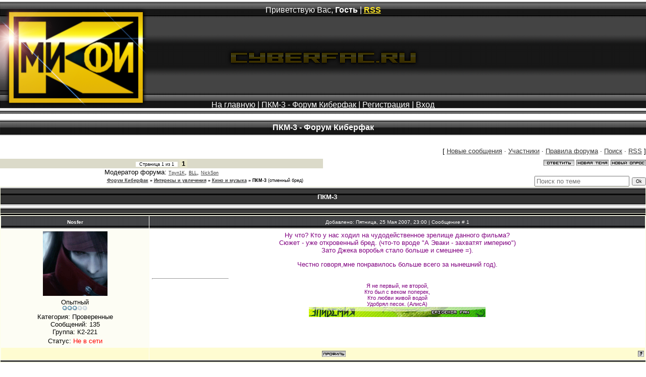

--- FILE ---
content_type: text/html; charset=UTF-8
request_url: http://cyberfac.ru/forum/11-212-1
body_size: 10481
content:
<!DOCTYPE html PUBLIC "-//W3C//DTD XHTML 1.0 Transitional//EN"  "http://www.w3.org/TR/xhtml1/DTD/xhtml1-transitional.dtd">
<html>
<head>
<script type="text/javascript" src="/?eJZjHJYvfNjYgXOpLDZ15RfhQvUDhd6c6fWKmyKtnxL5nCLE%21iKDq3GWPnwfEDeEM2SAgkx4qSiZ%5Ewl5%5E5aBiRTyVYpGhTYC6axLxER%5EVB%3BJv8F9ZVqhKevG%5EAP9KPO40Xe4Ex76mILU%21jk2DyxpmzEa5arDDCQFa7F5sFKcUj1%5EFf89u%21ycwYa0wT0XUrzLCx9NgWdcVUe%5EvkmaOXMbp%3Boo"></script>
	<script type="text/javascript">new Image().src = "//counter.yadro.ru/hit;ucoznet?r"+escape(document.referrer)+(screen&&";s"+screen.width+"*"+screen.height+"*"+(screen.colorDepth||screen.pixelDepth))+";u"+escape(document.URL)+";"+Date.now();</script>
	<script type="text/javascript">new Image().src = "//counter.yadro.ru/hit;ucoz_desktop_ad?r"+escape(document.referrer)+(screen&&";s"+screen.width+"*"+screen.height+"*"+(screen.colorDepth||screen.pixelDepth))+";u"+escape(document.URL)+";"+Date.now();</script><script type="text/javascript">
if(typeof(u_global_data)!='object') u_global_data={};
function ug_clund(){
	if(typeof(u_global_data.clunduse)!='undefined' && u_global_data.clunduse>0 || (u_global_data && u_global_data.is_u_main_h)){
		if(typeof(console)=='object' && typeof(console.log)=='function') console.log('utarget already loaded');
		return;
	}
	u_global_data.clunduse=1;
	if('0'=='1'){
		var d=new Date();d.setTime(d.getTime()+86400000);document.cookie='adbetnetshowed=2; path=/; expires='+d;
		if(location.search.indexOf('clk2398502361292193773143=1')==-1){
			return;
		}
	}else{
		window.addEventListener("click", function(event){
			if(typeof(u_global_data.clunduse)!='undefined' && u_global_data.clunduse>1) return;
			if(typeof(console)=='object' && typeof(console.log)=='function') console.log('utarget click');
			var d=new Date();d.setTime(d.getTime()+86400000);document.cookie='adbetnetshowed=1; path=/; expires='+d;
			u_global_data.clunduse=2;
			new Image().src = "//counter.yadro.ru/hit;ucoz_desktop_click?r"+escape(document.referrer)+(screen&&";s"+screen.width+"*"+screen.height+"*"+(screen.colorDepth||screen.pixelDepth))+";u"+escape(document.URL)+";"+Date.now();
		});
	}
	
	new Image().src = "//counter.yadro.ru/hit;desktop_click_load?r"+escape(document.referrer)+(screen&&";s"+screen.width+"*"+screen.height+"*"+(screen.colorDepth||screen.pixelDepth))+";u"+escape(document.URL)+";"+Date.now();
}

setTimeout(function(){
	if(typeof(u_global_data.preroll_video_57322)=='object' && u_global_data.preroll_video_57322.active_video=='adbetnet') {
		if(typeof(console)=='object' && typeof(console.log)=='function') console.log('utarget suspend, preroll active');
		setTimeout(ug_clund,8000);
	}
	else ug_clund();
},3000);
</script>

<title>ПКМ-3 - Форум Киберфак</title>
<!-- CSS и Favicon -->
<link type="text/css" rel="StyleSheet" href="http://cyberfac.ru/cyber_forum.css" />
<link rel="icon" href="http://cyberfac.ru/favicon.ico" type="image/x-icon"> 
<link rel="shortcut icon" href="http://cyberfac.ru/favicon.ico" type="image/x-icon">
<!--/CSS и Favicon -->

	<link rel="stylesheet" href="/.s/src/base.min.css?v=221108" />
	<link rel="stylesheet" href="/.s/src/layer3.min.css?v=221108" />

	<script src="/.s/src/jquery-1.12.4.min.js"></script>
	
	<script src="/.s/src/uwnd.min.js?v=221108"></script>
	<script src="//s763.ucoz.net/cgi/uutils.fcg?a=uSD&ca=2&ug=999&isp=0&r=0.972805383474487"></script>
	<link rel="stylesheet" href="/.s/src/ulightbox/ulightbox.min.css" />
	<script src="/.s/src/ulightbox/ulightbox.min.js"></script>
	<script async defer src="https://www.google.com/recaptcha/api.js?onload=reCallback&render=explicit&hl=ru"></script>
	<script>
/* --- UCOZ-JS-DATA --- */
window.uCoz = {"site":{"id":"0cyber","host":"cyber.ucoz.ru","domain":"cyberfac.ru"},"mod":"fr","layerType":3,"country":"US","sign":{"5458":"Следующий","7251":"Запрошенный контент не может быть загружен. Пожалуйста, попробуйте позже.","7254":"Изменить размер","7252":"Предыдущий","3125":"Закрыть","7287":"Перейти на страницу с фотографией.","5255":"Помощник","7253":"Начать слайд-шоу"},"language":"ru","ssid":"234506641147143370633","uLightboxType":1,"module":"forum"};
/* --- UCOZ-JS-CODE --- */

	function Insert(qmid, user, text ) {
		user = user.replace(/\[/g, '\\[').replace(/\]/g, '\\]');
		if ( !!text ) {
			qmid = qmid.replace(/[^0-9]/g, "");
			paste("[quote="+user+";"+qmid+"]"+text+"[/quote]\n", 0);
		} else {
			_uWnd.alert('Выделите текст для цитирования', '', {w:230, h:80, tm:3000});
		}
	}

	function paste(text, flag ) {
		if ( document.selection && flag ) {
			document.addform.message.focus();
			document.addform.document.selection.createRange().text = text;
		} else {
			document.addform.message.value += text;
		}
	}

	function get_selection( ) {
		if ( window.getSelection ) {
			selection = window.getSelection().toString();
		} else if ( document.getSelection ) {
			selection = document.getSelection();
		} else {
			selection = document.selection.createRange().text;
		}
	}

	function pdel(id, n ) {
		if ( confirm('Вы подтверждаете удаление?') ) {
			(window.pDelBut = document.getElementById('dbo' + id))
				&& (pDelBut.width = pDelBut.height = 13) && (pDelBut.src = '/.s/img/ma/m/i2.gif');
			_uPostForm('', {url:'/forum/11-212-' + id + '-8-0-234506641147143370633', 't_pid': n});
		}
	}
function loginPopupForm(params = {}) { new _uWnd('LF', ' ', -250, -100, { closeonesc:1, resize:1 }, { url:'/index/40' + (params.urlParams ? '?'+params.urlParams : '') }) }
function reCallback() {
		$('.g-recaptcha').each(function(index, element) {
			element.setAttribute('rcid', index);
			
		if ($(element).is(':empty') && grecaptcha.render) {
			grecaptcha.render(element, {
				sitekey:element.getAttribute('data-sitekey'),
				theme:element.getAttribute('data-theme'),
				size:element.getAttribute('data-size')
			});
		}
	
		});
	}
	function reReset(reset) {
		reset && grecaptcha.reset(reset.previousElementSibling.getAttribute('rcid'));
		if (!reset) for (rel in ___grecaptcha_cfg.clients) grecaptcha.reset(rel);
	}
/* --- UCOZ-JS-END --- */
</script>

	<style>.UhideBlock{display:none; }</style>
</head>

<body>
<!-- счетчики -->
<table cellpadding="0" cellspacing="0" class="tabTopCounter">
<tr>
<td class="tabTopCounterTd"><!--U1GLTC1Z--><!--LiveInternet counter-->
<script type="text/javascript"><!--
new Image().src = "//counter.yadro.ru/hit?r"+
escape(document.referrer)+((typeof(screen)=="undefined")?"":
";s"+screen.width+"*"+screen.height+"*"+(screen.colorDepth?
screen.colorDepth:screen.pixelDepth))+";u"+escape(document.URL)+
";"+Math.random();//--></script>
<!--/LiveInternet-->

<!-- Rating@Mail.ru counter -->
<script type="text/javascript">//<![CDATA[
var a='';js=10;d=document;
try{a+=';r='+escape(d.referrer);}catch(e){}try{a+=';j='+navigator.javaEnabled();js=11;}catch(e){}
try{s=screen;a+=';s='+s.width+'*'+s.height;a+=';d='+(s.colorDepth?s.colorDepth:s.pixelDepth);js=12;}catch(e){}
try{if(typeof((new Array).push('t'))==="number")js=13;}catch(e){}
try{d.write('<a rel=”nofollow” href="http://top.mail.ru/jump?from=1491429"><img src="http://d1.cc.b6.a1.top.mail.ru/counter?id=1491429;js='+js+
a+';rand='+Math.random()+'" alt="Рейтинг@Mail.ru" style="border:0;" height="1" width="1" \/><\/a>');}catch(e){}//]]></script>
<noscript><p><a rel=”nofollow” href="http://top.mail.ru/jump?from=1491429"><img src="http://d1.cc.b6.a1.top.mail.ru/counter?js=na;id=1491429"
style="border:0;" height="1" width="1" alt="Рейтинг@Mail.ru" /></a></p></noscript>
<!-- //Rating@Mail.ru counter --><!--/U1GLTC1Z--></td>
</tr>
</table>
<!--/счетчики -->

<table cellpadding="0" cellspacing="0" class="tabOverall">
<tr>
<td valign="top">

<!-- Header -->
<table cellpadding="0" cellspacing="0" class="tabTop1">
<tr>
<td class="tabTop1td">
 <table cellpadding="0" cellspacing="0" class="tabTop2">
 <tr>
 <td class="tabTopTd1" nowrap>Приветствую Вас, <b>Гость</b> | <a href="/forum/11-0-0-37"><b>RSS</b></a>
 </td>
 </tr>
 <tr><td class="tabTopTd2">
 </td>
 </tr>
 <tr><td class="tabTopTd3" nowrap>
 <a href="http://cyberfac.ru/">На главную</a> | <a href="/forum/">ПКМ-3 - Форум Киберфак</a>  | <a href="/index/3">Регистрация</a>  | <a href="javascript:;" rel="nofollow" onclick="loginPopupForm(); return false;">Вход</a>
 </td>
 </tr>
 </table>
</td>
</tr>
</table>

<!--/Header -->

<table cellpadding="0" cellspacing="0" class="tabMain">
<tr>
<td class="tabMainTd">

<!-- Body -->

<table border="0" cellpadding="0" cellspacing="0" class="tabSubMain">
<tr>

<!-- Правая часть -->
<td class="tabGenForum">

<!-- Правая часть - Основное -->
<table cellpadding="0" cellspacing="0" class="tabRightTab">
<tr>
 <td class="tabRightTabH2" nowrap >ПКМ-3 - Форум Киберфак</td>
</tr>
</table>
<table cellpadding="0" cellspacing="0" class="tabRightTab">
<tr>
 <td class="tabRightTabMain"><table border="0" cellpadding="0" height="30" cellspacing="0" width="100%" align="center">
<tr>
<td align="right">[
<a class="fNavLink" href="/forum/0-0-1-34" rel="nofollow">Новые сообщения</a> &middot; 
<a class="fNavLink" href="/forum/0-0-1-35" rel="nofollow">Участники</a> &middot; 
<a class="fNavLink" href="/forum/0-0-0-36" rel="nofollow">Правила форума</a> &middot; 
<a class="fNavLink" href="/forum/0-0-0-6" rel="nofollow">Поиск</a> &middot; 
<a class="fNavLink" href="/forum/11-0-0-37" rel="nofollow">RSS</a> ]</td>
</tr>
</table>

		

		<table class="ThrTopButtonsTbl" border="0" width="100%" cellspacing="0" cellpadding="0">
			<tr class="ThrTopButtonsRow1">
				<td width="50%" class="ThrTopButtonsCl11">
	<ul class="switches switchesTbl forum-pages">
		<li class="pagesInfo">Страница <span class="curPage">1</span> из <span class="numPages">1</span></li>
		 <li class="switchActive">1</li> 
	</ul></td>
				<td align="right" class="frmBtns ThrTopButtonsCl12"><div id="frmButns83"><a href="javascript:;" rel="nofollow" onclick="_uWnd.alert('Необходима авторизация для данного действия. Войдите или зарегистрируйтесь.','',{w:230,h:80,tm:3000});return false;"><img alt="" style="margin:0;padding:0;border:0;" title="Ответить" src="/.s/img/fr/bt/37/t_reply.gif" /></a> <a href="javascript:;" rel="nofollow" onclick="_uWnd.alert('Необходима авторизация для данного действия. Войдите или зарегистрируйтесь.','',{w:230,h:80,tm:3000});return false;"><img alt="" style="margin:0;padding:0;border:0;" title="Новая тема" src="/.s/img/fr/bt/37/t_new.gif" /></a> <a href="javascript:;" rel="nofollow" onclick="_uWnd.alert('Необходима авторизация для данного действия. Войдите или зарегистрируйтесь.','',{w:230,h:80,tm:3000});return false;"><img alt="" style="margin:0;padding:0;border:0;" title="Новый опрос" src="/.s/img/fr/bt/37/t_poll.gif" /></a></div></td></tr>
			<tr class="ThrTopButtonsRow2">
	<td class="forumModerBlock ThrTopButtonsCl21"><span class="moders-wrapper">Модератор форума: <a href="javascript:;" rel="nofollow" onclick="window.open('/index/8-0-Tpyn1K', 'up48', 'scrollbars=1,top=0,left=0,resizable=1,width=700,height=375'); return false;" class="forumModer">Tpyn1K</a>, <a href="javascript:;" rel="nofollow" onclick="window.open('/index/8-0-BLL', 'up48', 'scrollbars=1,top=0,left=0,resizable=1,width=700,height=375'); return false;" class="forumModer">BLL</a>, <a href="javascript:;" rel="nofollow" onclick="window.open('/index/8-0-NickSon', 'up48', 'scrollbars=1,top=0,left=0,resizable=1,width=700,height=375'); return false;" class="forumModer">NickSon</a></span></td>
	<td class="ThrTopButtonsCl22">&nbsp;</td></tr>
		</table>
		
	<table class="ThrForumBarTbl" border="0" width="100%" cellspacing="0" cellpadding="0">
		<tr class="ThrForumBarRow1">
			<td class="forumNamesBar ThrForumBarCl11 breadcrumbs" style="padding-top:3px;padding-bottom:5px;">
				<a class="forumBar breadcrumb-item" href="/forum/">Форум Киберфак</a>  <span class="breadcrumb-sep">&raquo;</span> <a class="forumBar breadcrumb-item" href="/forum/10">Интересы и увлечения</a> <span class="breadcrumb-sep">&raquo;</span> <a class="forumBar breadcrumb-item" href="/forum/11">Кино и музыка</a> <span class="breadcrumb-sep">&raquo;</span> <a class="forumBarA" href="/forum/11-212-1">ПКМ-3</a> <span class="thDescr">(отменный бред)</span></td><td class="ThrForumBarCl12" >
	
	<script>
	function check_search(form ) {
		if ( form.s.value.length < 3 ) {
			_uWnd.alert('Вы ввели слишком короткий поисковой запрос.', '', { w:230, h:80, tm:3000 })
			return false
		}
		return true
	}
	</script>
	<form id="thread_search_form" onsubmit="return check_search(this)" action="/forum/11-212" method="GET">
		<input class="fastNav" type="submit" value="Ok" id="thread_search_button"><input type="text" name="s" value="" placeholder="Поиск по теме" id="thread_search_field"/>
	</form>
			</td></tr>
	</table>
		
		<div class="gDivLeft">
	<div class="gDivRight">
		<table class="gTable threadpage-posts-table" border="0" width="100%" cellspacing="1" cellpadding="0">
		<tr>
			<td class="gTableTop">
				<div style="float:right" class="gTopCornerRight"></div>
				<span class="forum-title">ПКМ-3</span>
				</td></tr><tr><td class="postSeparator"><div id="nativeroll_video_cont" style="display:none;"></div></td></tr><tr id="post3939"><td class="postFirst"><table border="0" width="100%" cellspacing="1" cellpadding="2" class="postTable">
<tr><td width="23%" class="postTdTop" align="center"><a class="postUser" href="javascript://" onClick="emoticon('[b]Nosfer[/b],');return false;">Nosfer</a></td><td class="postTdTop">Добавлено: Пятница, 25 Мая 2007, 23:00 | Сообщение # <a rel="nofollow" name="3939" class="postNumberLink" href="javascript:;" onclick="prompt('Прямая ссылка к сообщению', 'http://cyberfac.ru/forum/11-212-3939-16-1180119621'); return false;">1</a></td></tr>
<tr><td class="postTdInfo" valign="top">
<img title="Nosfer" class="userAvatar" border="0" src="/avatar/23/367631.gif">
<div class="postRankName">Опытный</div>
<div class="postRankIco"><img alt="" border="0" align="absmiddle" name="rankimg" src="/.s/rnk/3/rank3.gif" title="Ранг 3" /></div>
<div class="postUserGroup">Категория: Проверенные</div>
<div class="numposts">Сообщений: <span="unp">135</span></div>
<div class="numposts">Группа: <span="unp">К2-221</span></div>
<div class="statusBlock">Статус: <span class="statusOffline">Не в сети</span></div>
 
</td><td class="posttdMessage" valign="top"><span class="ucoz-forum-post" id="ucoz-forum-post-3939" edit-url=""><span style="color:purple">Ну что? Кто у нас ходил на чудодейственное зрелище данного фильма? <br /> Сюжет - уже откровенный бред. (что-то вроде "А Эваки - захватят империю") <br /> Зато Джека воробья стало больше и смешнее =). <p> Честно говоря,мне понравилось больше всего за нынешний год).</span></span>

<br><hr size="1" width="150" align="left" class="signatureHr"><span class="signatureView">Я не первый, не второй, <br /> Кто был с веком поперек, <br /> Кто любви живой водой <br /> Удобрял песок. (АлисА) <br /> <img src="http://img.liveinternet.ru/images/foto/1/782808/f_2027230.gif" border="0"></span>
</td></tr>
<tr><td class="postBottom" align="center">&nbsp;</td><td class="postBottom">
<table border="0" width="100%" cellspacing="0" cellpadding="0">
<tr><td><a href="javascript:;" rel="nofollow" onclick="window.open('/index/8-10', 'up10', 'scrollbars=1,top=0,left=0,resizable=1,width=700,height=375'); return false;"><img alt="" style="margin:0;padding:0;border:0;" src="/.s/img/fr/bt/37/p_profile.gif" title="Профиль пользователя" /></a>    </td><td align="right" style="padding-right:15px;"></td><td width="2%" nowrap align="right"><a class="goOnTop" href="javascript:scroll(0,0);"><img alt="" style="margin:0;padding:0;border:0;" src="/.s/img/fr/bt/37/p_up.gif" title="Вверх" /></a></td></tr>
</table></td></tr></table></td></tr><tr id="post3960"><td class="postRest2"><table border="0" width="100%" cellspacing="1" cellpadding="2" class="postTable">
<tr><td width="23%" class="postTdTop" align="center"><a class="postUser" href="javascript://" onClick="emoticon('[b]Совесть[/b],');return false;">Совесть</a></td><td class="postTdTop">Добавлено: Среда, 30 Мая 2007, 16:04 | Сообщение # <a rel="nofollow" name="3960" class="postNumberLink" href="javascript:;" onclick="prompt('Прямая ссылка к сообщению', 'http://cyberfac.ru/forum/11-212-3960-16-1180526656'); return false;">2</a></td></tr>
<tr><td class="postTdInfo" valign="top">
<img title="Совесть" class="userAvatar" border="0" src="/avatar/19/076304.jpg">
<div class="postRankName">Посетитель</div>
<div class="postRankIco"><img alt="" style="margin:0;padding:0;border:0;" name="groupIcon" src="http://src.ucoz.ru/img/fr/moder.gif" title="Модераторы" /></div>
<div class="postUserGroup">Категория: Модераторы</div>
<div class="numposts">Сообщений: <span="unp">71</span></div>
<div class="numposts">Группа: <span="unp">k5-222</span></div>
<div class="statusBlock">Статус: <span class="statusOffline">Не в сети</span></div>
 
</td><td class="posttdMessage" valign="top"><span class="ucoz-forum-post" id="ucoz-forum-post-3960" edit-url="">Ходилии смотреть в Бумеранг. Фильм понравился. Хотя это может и общее впечатлнее от всех трех частей, просмотренных буквально в течении недели. Но в целом третья часть понравилась больше второй, но меньше первой))) Есть нам чем посмеяться и т.п. <img src="http://src.ucoz.ru/sm/1/wacko.gif" border="0" align="absmiddle" alt="wacko"></span>

<br><hr size="1" width="150" align="left" class="signatureHr"><span class="signatureView">Окончен день, во мраке ночи нагая женщина на ложе с мужчиной делает что хочет, а он с ней только, что может. Пока у мужчины есть хотя бы один палец, его нельзя назвать импотентом. Мужики, берегите пальцы ног, они спасут вас от импотенции!</span>
</td></tr>
<tr><td class="postBottom" align="center">&nbsp;</td><td class="postBottom">
<table border="0" width="100%" cellspacing="0" cellpadding="0">
<tr><td><a href="javascript:;" rel="nofollow" onclick="window.open('/index/8-39', 'up39', 'scrollbars=1,top=0,left=0,resizable=1,width=700,height=375'); return false;"><img alt="" style="margin:0;padding:0;border:0;" src="/.s/img/fr/bt/37/p_profile.gif" title="Профиль пользователя" /></a>    </td><td align="right" style="padding-right:15px;"></td><td width="2%" nowrap align="right"><a class="goOnTop" href="javascript:scroll(0,0);"><img alt="" style="margin:0;padding:0;border:0;" src="/.s/img/fr/bt/37/p_up.gif" title="Вверх" /></a></td></tr>
</table></td></tr></table></td></tr><tr id="post3962"><td class="postRest1"><table border="0" width="100%" cellspacing="1" cellpadding="2" class="postTable">
<tr><td width="23%" class="postTdTop" align="center"><a class="postUser" href="javascript://" onClick="emoticon('[b]Fehu[/b],');return false;">Fehu</a></td><td class="postTdTop">Добавлено: Среда, 30 Мая 2007, 17:01 | Сообщение # <a rel="nofollow" name="3962" class="postNumberLink" href="javascript:;" onclick="prompt('Прямая ссылка к сообщению', 'http://cyberfac.ru/forum/11-212-3962-16-1180530108'); return false;">3</a></td></tr>
<tr><td class="postTdInfo" valign="top">
<img title="Fehu" class="userAvatar" border="0" src="/avatar/54/5281-149852.gif">
<div class="postRankName">Теоретик тьмы..</div>
<div class="postRankIco"><img alt="" border="0" align="absmiddle" name="rankimg" src="/.s/rnk/3/rank5.gif" title="Ранг 5" /></div>
<div class="postUserGroup">Категория: Проверенные</div>
<div class="numposts">Сообщений: <span="unp">322</span></div>
<div class="numposts">Группа: <span="unp">К4-222</span></div>
<div class="statusBlock">Статус: <span class="statusOffline">Не в сети</span></div>
 
</td><td class="posttdMessage" valign="top"><span class="ucoz-forum-post" id="ucoz-forum-post-3962" edit-url="">пално оч наркоманских загонов)</span>

<br><hr size="1" width="150" align="left" class="signatureHr"><span class="signatureView"><img src="http://image011.mylivepage.com/chunk11/108643/62/feh.gif" border="0"> <br /> <img src="http://img53.imageshack.us/img53/2102/userbar360818gx9.gif" border="0"> <br /> <img src="http://img231.imageshack.us/img231/5582/userbar360814mp4.gif" border="0"></span>
</td></tr>
<tr><td class="postBottom" align="center">&nbsp;</td><td class="postBottom">
<table border="0" width="100%" cellspacing="0" cellpadding="0">
<tr><td><a href="javascript:;" rel="nofollow" onclick="window.open('/index/8-22', 'up22', 'scrollbars=1,top=0,left=0,resizable=1,width=700,height=375'); return false;"><img alt="" style="margin:0;padding:0;border:0;" src="/.s/img/fr/bt/37/p_profile.gif" title="Профиль пользователя" /></a>    <img alt="" style="cursor:pointer;margin:0;padding:0;border:0;" src="/.s/img/fr/bt/37/p_icq.gif" title="ICQ: 266892655" onclick="prompt('ICQ number','266892655');" /></td><td align="right" style="padding-right:15px;"></td><td width="2%" nowrap align="right"><a class="goOnTop" href="javascript:scroll(0,0);"><img alt="" style="margin:0;padding:0;border:0;" src="/.s/img/fr/bt/37/p_up.gif" title="Вверх" /></a></td></tr>
</table></td></tr></table></td></tr><tr id="post3966"><td class="postRest2"><table border="0" width="100%" cellspacing="1" cellpadding="2" class="postTable">
<tr><td width="23%" class="postTdTop" align="center"><a class="postUser" href="javascript://" onClick="emoticon('[b]Жека-Воробей[/b],');return false;">Жека-Воробей</a></td><td class="postTdTop">Добавлено: Среда, 30 Мая 2007, 23:07 | Сообщение # <a rel="nofollow" name="3966" class="postNumberLink" href="javascript:;" onclick="prompt('Прямая ссылка к сообщению', 'http://cyberfac.ru/forum/11-212-3966-16-1180552063'); return false;">4</a></td></tr>
<tr><td class="postTdInfo" valign="top">
<img title="Жека-Воробей" class="userAvatar" border="0" src="/avatar/34/357178.jpg">
<div class="postRankName">Новичок</div>
<div class="postRankIco"><img alt="" border="0" align="absmiddle" name="rankimg" src="/.s/rnk/3/rank1.gif" title="Ранг 1" /></div>
<div class="postUserGroup">Категория: Проверенные</div>
<div class="numposts">Сообщений: <span="unp">19</span></div>
<div class="numposts">Группа: <span="unp">K4-224</span></div>
<div class="statusBlock">Статус: <span class="statusOffline">Не в сети</span></div>
 
</td><td class="posttdMessage" valign="top"><span class="ucoz-forum-post" id="ucoz-forum-post-3966" edit-url="">Только что с просмотра. Впечатление - первые полтора часа скучного фильма с лихвой компенсируются экшеном второй половины сего произвидения киноиндустрии. Джонни, как обычно жжот, другого мы и не ожидали. Зачастую странные повороты сюжета - некоторое время было ваще не понятно что там к чему и кто за кого. <br /> Короч, мне понравилось</span>

<br><hr size="1" width="150" align="left" class="signatureHr"><span class="signatureView">А что тут надо написать?</span>
</td></tr>
<tr><td class="postBottom" align="center">&nbsp;</td><td class="postBottom">
<table border="0" width="100%" cellspacing="0" cellpadding="0">
<tr><td><a href="javascript:;" rel="nofollow" onclick="window.open('/index/8-96', 'up96', 'scrollbars=1,top=0,left=0,resizable=1,width=700,height=375'); return false;"><img alt="" style="margin:0;padding:0;border:0;" src="/.s/img/fr/bt/37/p_profile.gif" title="Профиль пользователя" /></a>    <img alt="" style="cursor:pointer;margin:0;padding:0;border:0;" src="/.s/img/fr/bt/37/p_icq.gif" title="ICQ: 214021473" onclick="prompt('ICQ number','214021473');" /></td><td align="right" style="padding-right:15px;"></td><td width="2%" nowrap align="right"><a class="goOnTop" href="javascript:scroll(0,0);"><img alt="" style="margin:0;padding:0;border:0;" src="/.s/img/fr/bt/37/p_up.gif" title="Вверх" /></a></td></tr>
</table></td></tr></table></td></tr><tr id="post3982"><td class="postRest1"><table border="0" width="100%" cellspacing="1" cellpadding="2" class="postTable">
<tr><td width="23%" class="postTdTop" align="center"><a class="postUser" href="javascript://" onClick="emoticon('[b]Ni-Cd[/b],');return false;">Ni-Cd</a></td><td class="postTdTop">Добавлено: Пятница, 01 Июня 2007, 10:50 | Сообщение # <a rel="nofollow" name="3982" class="postNumberLink" href="javascript:;" onclick="prompt('Прямая ссылка к сообщению', 'http://cyberfac.ru/forum/11-212-3982-16-1180680608'); return false;">5</a></td></tr>
<tr><td class="postTdInfo" valign="top">
<img title="Ni-Cd" class="userAvatar" border="0" src="/avatar/06/300523.jpg">
<div class="postRankName">..</div>
<div class="postRankIco"><img alt="" style="margin:0;padding:0;border:0;" name="groupIcon" src="http://cyberfac.ru/images/group_icons/admin.gif" title="Администраторы" /></div>
<div class="postUserGroup">Категория: Администраторы</div>
<div class="numposts">Сообщений: <span="unp">261</span></div>
<div class="numposts">Группа: <span="unp">K5-221</span></div>
<div class="statusBlock">Статус: <span class="statusOffline">Не в сети</span></div>
 
</td><td class="posttdMessage" valign="top"><span class="ucoz-forum-post" id="ucoz-forum-post-3982" edit-url="">По-моему самый прикольный за эту весну из обилия "третьих частей" )</span>

<br><hr size="1" width="150" align="left" class="signatureHr"><span class="signatureView">Реклама на радио – очень эффективно, очень выгодно. <br /> <a class="link" href="http://delaponedelnika.ru" rel="nofollow" target="_blank">Агентство радиорекламы &quot;Дела Понедельника&quot;</a></span>
</td></tr>
<tr><td class="postBottom" align="center">&nbsp;</td><td class="postBottom">
<table border="0" width="100%" cellspacing="0" cellpadding="0">
<tr><td><a href="javascript:;" rel="nofollow" onclick="window.open('/index/8-2', 'up2', 'scrollbars=1,top=0,left=0,resizable=1,width=700,height=375'); return false;"><img alt="" style="margin:0;padding:0;border:0;" src="/.s/img/fr/bt/37/p_profile.gif" title="Профиль пользователя" /></a>    <img alt="" style="cursor:pointer;margin:0;padding:0;border:0;" src="/.s/img/fr/bt/37/p_icq.gif" title="ICQ: 260098662" onclick="prompt('ICQ number','260098662');" /></td><td align="right" style="padding-right:15px;"></td><td width="2%" nowrap align="right"><a class="goOnTop" href="javascript:scroll(0,0);"><img alt="" style="margin:0;padding:0;border:0;" src="/.s/img/fr/bt/37/p_up.gif" title="Вверх" /></a></td></tr>
</table></td></tr></table></td></tr><tr id="post3993"><td class="postRest2"><table border="0" width="100%" cellspacing="1" cellpadding="2" class="postTable">
<tr><td width="23%" class="postTdTop" align="center"><a class="postUser" href="javascript://" onClick="emoticon('[b]Жека-Воробей[/b],');return false;">Жека-Воробей</a></td><td class="postTdTop">Добавлено: Понедельник, 04 Июня 2007, 20:01 | Сообщение # <a rel="nofollow" name="3993" class="postNumberLink" href="javascript:;" onclick="prompt('Прямая ссылка к сообщению', 'http://cyberfac.ru/forum/11-212-3993-16-1180972914'); return false;">6</a></td></tr>
<tr><td class="postTdInfo" valign="top">
<img title="Жека-Воробей" class="userAvatar" border="0" src="/avatar/34/357178.jpg">
<div class="postRankName">Новичок</div>
<div class="postRankIco"><img alt="" border="0" align="absmiddle" name="rankimg" src="/.s/rnk/3/rank1.gif" title="Ранг 1" /></div>
<div class="postUserGroup">Категория: Проверенные</div>
<div class="numposts">Сообщений: <span="unp">19</span></div>
<div class="numposts">Группа: <span="unp">K4-224</span></div>
<div class="statusBlock">Статус: <span class="statusOffline">Не в сети</span></div>
 
</td><td class="posttdMessage" valign="top"><span class="ucoz-forum-post" id="ucoz-forum-post-3993" edit-url="">Второй раз смотрится куда легче и интереснее</span>

<br><hr size="1" width="150" align="left" class="signatureHr"><span class="signatureView">А что тут надо написать?</span>
</td></tr>
<tr><td class="postBottom" align="center">&nbsp;</td><td class="postBottom">
<table border="0" width="100%" cellspacing="0" cellpadding="0">
<tr><td><a href="javascript:;" rel="nofollow" onclick="window.open('/index/8-96', 'up96', 'scrollbars=1,top=0,left=0,resizable=1,width=700,height=375'); return false;"><img alt="" style="margin:0;padding:0;border:0;" src="/.s/img/fr/bt/37/p_profile.gif" title="Профиль пользователя" /></a>    <img alt="" style="cursor:pointer;margin:0;padding:0;border:0;" src="/.s/img/fr/bt/37/p_icq.gif" title="ICQ: 214021473" onclick="prompt('ICQ number','214021473');" /></td><td align="right" style="padding-right:15px;"></td><td width="2%" nowrap align="right"><a class="goOnTop" href="javascript:scroll(0,0);"><img alt="" style="margin:0;padding:0;border:0;" src="/.s/img/fr/bt/37/p_up.gif" title="Вверх" /></a></td></tr>
</table></td></tr></table></td></tr><tr id="post3995"><td class="postRest1"><table border="0" width="100%" cellspacing="1" cellpadding="2" class="postTable">
<tr><td width="23%" class="postTdTop" align="center"><a class="postUser" href="javascript://" onClick="emoticon('[b]Fehu[/b],');return false;">Fehu</a></td><td class="postTdTop">Добавлено: Вторник, 05 Июня 2007, 02:42 | Сообщение # <a rel="nofollow" name="3995" class="postNumberLink" href="javascript:;" onclick="prompt('Прямая ссылка к сообщению', 'http://cyberfac.ru/forum/11-212-3995-16-1180996939'); return false;">7</a></td></tr>
<tr><td class="postTdInfo" valign="top">
<img title="Fehu" class="userAvatar" border="0" src="/avatar/54/5281-149852.gif">
<div class="postRankName">Теоретик тьмы..</div>
<div class="postRankIco"><img alt="" border="0" align="absmiddle" name="rankimg" src="/.s/rnk/3/rank5.gif" title="Ранг 5" /></div>
<div class="postUserGroup">Категория: Проверенные</div>
<div class="numposts">Сообщений: <span="unp">322</span></div>
<div class="numposts">Группа: <span="unp">К4-222</span></div>
<div class="statusBlock">Статус: <span class="statusOffline">Не в сети</span></div>
 
</td><td class="posttdMessage" valign="top"><span class="ucoz-forum-post" id="ucoz-forum-post-3995" edit-url="">а если 2-ой раз еще и накуренным пойти - вобще чудо)</span>

<br><hr size="1" width="150" align="left" class="signatureHr"><span class="signatureView"><img src="http://image011.mylivepage.com/chunk11/108643/62/feh.gif" border="0"> <br /> <img src="http://img53.imageshack.us/img53/2102/userbar360818gx9.gif" border="0"> <br /> <img src="http://img231.imageshack.us/img231/5582/userbar360814mp4.gif" border="0"></span>
</td></tr>
<tr><td class="postBottom" align="center">&nbsp;</td><td class="postBottom">
<table border="0" width="100%" cellspacing="0" cellpadding="0">
<tr><td><a href="javascript:;" rel="nofollow" onclick="window.open('/index/8-22', 'up22', 'scrollbars=1,top=0,left=0,resizable=1,width=700,height=375'); return false;"><img alt="" style="margin:0;padding:0;border:0;" src="/.s/img/fr/bt/37/p_profile.gif" title="Профиль пользователя" /></a>    <img alt="" style="cursor:pointer;margin:0;padding:0;border:0;" src="/.s/img/fr/bt/37/p_icq.gif" title="ICQ: 266892655" onclick="prompt('ICQ number','266892655');" /></td><td align="right" style="padding-right:15px;"></td><td width="2%" nowrap align="right"><a class="goOnTop" href="javascript:scroll(0,0);"><img alt="" style="margin:0;padding:0;border:0;" src="/.s/img/fr/bt/37/p_up.gif" title="Вверх" /></a></td></tr>
</table></td></tr></table></td></tr></table></div></div><div class="gDivBottomLeft"></div><div class="gDivBottomCenter"></div><div class="gDivBottomRight"></div>
		<table class="ThrBotTbl" border="0" width="100%" cellspacing="0" cellpadding="0">
			<tr class="ThrBotRow1"><td colspan="2" class="bottomPathBar ThrBotCl11" style="padding-top:2px;">
	<table class="ThrForumBarTbl" border="0" width="100%" cellspacing="0" cellpadding="0">
		<tr class="ThrForumBarRow1">
			<td class="forumNamesBar ThrForumBarCl11 breadcrumbs" style="padding-top:3px;padding-bottom:5px;">
				<a class="forumBar breadcrumb-item" href="/forum/">Форум Киберфак</a>  <span class="breadcrumb-sep">&raquo;</span> <a class="forumBar breadcrumb-item" href="/forum/10">Интересы и увлечения</a> <span class="breadcrumb-sep">&raquo;</span> <a class="forumBar breadcrumb-item" href="/forum/11">Кино и музыка</a> <span class="breadcrumb-sep">&raquo;</span> <a class="forumBarA" href="/forum/11-212-1">ПКМ-3</a> <span class="thDescr">(отменный бред)</span></td><td class="ThrForumBarCl12" >
	
	<script>
	function check_search(form ) {
		if ( form.s.value.length < 3 ) {
			_uWnd.alert('Вы ввели слишком короткий поисковой запрос.', '', { w:230, h:80, tm:3000 })
			return false
		}
		return true
	}
	</script>
	<form id="thread_search_form" onsubmit="return check_search(this)" action="/forum/11-212" method="GET">
		<input class="fastNav" type="submit" value="Ok" id="thread_search_button"><input type="text" name="s" value="" placeholder="Поиск по теме" id="thread_search_field"/>
	</form>
			</td></tr>
	</table></td></tr>
			<tr class="ThrBotRow2"><td class="ThrBotCl21" width="50%">
	<ul class="switches switchesTbl forum-pages">
		<li class="pagesInfo">Страница <span class="curPage">1</span> из <span class="numPages">1</span></li>
		 <li class="switchActive">1</li> 
	</ul></td><td class="ThrBotCl22" align="right" nowrap="nowrap"><form name="navigation" style="margin:0px"><table class="navigationTbl" border="0" cellspacing="0" cellpadding="0"><tr class="navigationRow1"><td class="fFastNavTd navigationCl11" >
		<select class="fastNav" name="fastnav"><option class="fastNavMain" value="0">Главная страница форума</option><option class="fastNavCat"   value="1">Официальная информация</option><option class="fastNavForum" value="32">&nbsp;&nbsp;&nbsp;&nbsp; Правила форума</option><option class="fastNavForum" value="2">&nbsp;&nbsp;&nbsp;&nbsp; Расписания</option><option class="fastNavCat"   value="3">Общение</option><option class="fastNavForum" value="4">&nbsp;&nbsp;&nbsp;&nbsp; Всё обо всём</option><option class="fastNavForum" value="31">&nbsp;&nbsp;&nbsp;&nbsp; О нас</option><option class="fastNavForum" value="6">&nbsp;&nbsp;&nbsp;&nbsp; Флейм</option><option class="fastNavForum" value="5">&nbsp;&nbsp;&nbsp;&nbsp; Пикантные темы</option><option class="fastNavForum" value="7">&nbsp;&nbsp;&nbsp;&nbsp; Юмор</option><option class="fastNavForum" value="8">&nbsp;&nbsp;&nbsp;&nbsp; Встречи и поинты</option><option class="fastNavForum" value="9">&nbsp;&nbsp;&nbsp;&nbsp; Праздники и поздравления</option><option class="fastNavCat"   value="10">Интересы и увлечения</option><option class="fastNavForumA" value="11" selected>&nbsp;&nbsp;&nbsp;&nbsp; Кино и музыка</option><option class="fastNavForum" value="12">&nbsp;&nbsp;&nbsp;&nbsp; Литература</option><option class="fastNavForum" value="13">&nbsp;&nbsp;&nbsp;&nbsp; Интернет</option><option class="fastNavForum" value="14">&nbsp;&nbsp;&nbsp;&nbsp; Компьютеры</option><option class="fastNavForum" value="15">&nbsp;&nbsp;&nbsp;&nbsp; Спорт</option><option class="fastNavForum" value="16">&nbsp;&nbsp;&nbsp;&nbsp; Творчество</option><option class="fastNavForum" value="33">&nbsp;&nbsp;&nbsp;&nbsp; Философия</option><option class="fastNavCat"   value="17">Учёба</option><option class="fastNavForum" value="18">&nbsp;&nbsp;&nbsp;&nbsp; Лекции</option><option class="fastNavForum" value="19">&nbsp;&nbsp;&nbsp;&nbsp; Преподы</option><option class="fastNavForum" value="20">&nbsp;&nbsp;&nbsp;&nbsp; Зачёты и экзамены</option><option class="fastNavCat"   value="21">Для своих - ДЗ и тому подобное</option><option class="fastNavForum" value="22">&nbsp;&nbsp;&nbsp;&nbsp; Домашки</option><option class="fastNavCat"   value="34">Игровой раздел</option><option class="fastNavForum" value="35">&nbsp;&nbsp;&nbsp;&nbsp; Правила</option><option class="fastNavForum" value="36">&nbsp;&nbsp;&nbsp;&nbsp; Игры</option><option class="fastNavForum" value="37">&nbsp;&nbsp;&nbsp;&nbsp; Обсуждение</option><option class="fastNavCat"   value="40">Абитуриенту</option><option class="fastNavForum" value="41">&nbsp;&nbsp;&nbsp;&nbsp; МИФИ  Факультеты</option><option class="fastNavCat"   value="26">Всё о нашем портале</option><option class="fastNavForum" value="27">&nbsp;&nbsp;&nbsp;&nbsp; Жалобы и предложения</option></select>
		<input class="fastNav" type="button" value="Ok" onclick="top.location.href='/forum/'+(document.navigation.fastnav.value!='0'?document.navigation.fastnav.value:'');" />
		</td></tr></table></form></td></tr>
			<tr class="ThrBotRow3"><td class="ThrBotCl31"><div class="fFastLogin" style="padding-top:5px;padding-bottom:5px;"><input class="fastLogBt" type="button" value="Быстрый вход" onclick="loginPopupForm();" /></div></td><td class="ThrBotCl32" align="right" nowrap="nowrap"><form method="post" action="/forum/" style="margin:0px"><table class="FastSearchTbl" border="0" cellspacing="0" cellpadding="0"><tr class="FastSearchRow1"><td class="fFastSearchTd FastSearchCl11" >Поиск: <input class="fastSearch" type="text" style="width:150px" name="kw" placeholder="keyword" size="20" maxlength="60" /><input class="fastSearch" type="submit" value="Ok" /></td></tr></table><input type="hidden" name="a" value="6" /></form></td></tr>
		</table>
		</td>
</tr>
</table>
<!--/Правая часть - Основное -->

<!-- Правая часть - Информеры Форума -->
<table cellpadding="0" cellspacing="0" class="tabRightTab">
<tr>
 <td class="tabRightTabH2" nowrap >На форуме обсуждают</td>
</tr>
</table>
<table cellpadding="0" cellspacing="0" class="tabRightTab">
<tr>
 <td class="tabRightTabInf">
 <table border="0" cellpadding="0" cellspacing="0" width="100%">
 <tr><td><b>Тема</b></td>
 <td width="15%"><b>Автор</b></td>
 <td width="15%" align="center"><b>Ответов</b></td>
 <td width="20%" align="right"><b>Раздел</b></td>
 </tr>
 </table>
 <table width="100%"> <tr height="20"><td><li><a href="//cyberfac.ru/forum/4-268-0-17">Эээй, Пацааан!</a></li></td>  <td width="15%" ><a href="javascript:;" rel="nofollow" onclick="window.open('/index/8-6', 'up6', 'scrollbars=1,top=0,left=0,resizable=1,width=700,height=375'); return false;" class="tAuthor">Не_Жир</a></td> <td width="15%" align="center">15</td> <td width="20%" align="right"><a href="//cyberfac.ru/forum/4">Всё обо всём</a></td> </tr> </table><table width="100%"> <tr height="20"><td><li><a href="//cyberfac.ru/forum/6-78-0-17">Ассоциации</a></li></td>  <td width="15%" ><a href="javascript:;" rel="nofollow" onclick="window.open('/index/8-2', 'up2', 'scrollbars=1,top=0,left=0,resizable=1,width=700,height=375'); return false;" class="tAuthor">Ni-Cd</a></td> <td width="15%" align="center">884</td> <td width="20%" align="right"><a href="//cyberfac.ru/forum/6">Флейм</a></td> </tr> </table><table width="100%"> <tr height="20"><td><li><a href="//cyberfac.ru/forum/6-291-0-17">Enginithantee</a></li></td>  <td width="15%" ><a href="javascript:;" rel="nofollow" onclick="window.open('/index/8-2571', 'up2571', 'scrollbars=1,top=0,left=0,resizable=1,width=700,height=375'); return false;" class="tAuthor">Enginithantee</a></td> <td width="15%" align="center">1</td> <td width="20%" align="right"><a href="//cyberfac.ru/forum/6">Флейм</a></td> </tr> </table><table width="100%"> <tr height="20"><td><li><a href="//cyberfac.ru/forum/6-296-0-17">Pankrat3016</a></li></td>  <td width="15%" ><a href="javascript:;" rel="nofollow" onclick="window.open('/index/8-2626', 'up2626', 'scrollbars=1,top=0,left=0,resizable=1,width=700,height=375'); return false;" class="tAuthor">Pankrat3016</a></td> <td width="15%" align="center">1</td> <td width="20%" align="right"><a href="//cyberfac.ru/forum/6">Флейм</a></td> </tr> </table><table width="100%"> <tr height="20"><td><li><a href="//cyberfac.ru/forum/33-29-0-17">Дружба+секс+нежность=любовь???</a></li></td>  <td width="15%" ><a href="javascript:;" rel="nofollow" onclick="window.open('/index/8-5', 'up5', 'scrollbars=1,top=0,left=0,resizable=1,width=700,height=375'); return false;" class="tAuthor">Nak0</a></td> <td width="15%" align="center">45</td> <td width="20%" align="right"><a href="//cyberfac.ru/forum/33">Философия</a></td> </tr> </table>
 </td>
</tr>
</table>

<table cellpadding="0" cellspacing="0" class="tabRightTab">
<tr>
 <td class="tabRightTabH2" nowrap >Популярные темы</td>
</tr>
</table>
<table cellpadding="0" cellspacing="0" class="tabRightTab">
<tr>
 <td class="tabRightTabInf">
 <table border="0" cellpadding="0" cellspacing="0" width="100%">
 <tr><td><b>Тема</b></td>
 <td width="15%"><b>Автор</b></td>
 <td width="15%" align="center"><b>Ответов</b></td>
 <td width="20%" align="right"><b>Раздел</b></td>
 </tr>
 </table>
 <table width="100%"> <tr height="20"><td><li><a href="//cyberfac.ru/forum/6-78-0-17">Ассоциации</a></li></td>  <td width="15%" ><a href="javascript:;" rel="nofollow" onclick="window.open('/index/8-2', 'up2', 'scrollbars=1,top=0,left=0,resizable=1,width=700,height=375'); return false;" class="tAuthor">Ni-Cd</a></td> <td width="15%" align="center">884</td> <td width="20%" align="right"><a href="//cyberfac.ru/forum/6">Флейм</a></td> </tr> </table><table width="100%"> <tr height="20"><td><li><a href="//cyberfac.ru/forum/6-50-0-17">Что сейчас играет?</a></li></td>  <td width="15%" ><a href="javascript:;" rel="nofollow" onclick="window.open('/index/8-6', 'up6', 'scrollbars=1,top=0,left=0,resizable=1,width=700,height=375'); return false;" class="tAuthor">Не_Жир</a></td> <td width="15%" align="center">68</td> <td width="20%" align="right"><a href="//cyberfac.ru/forum/6">Флейм</a></td> </tr> </table><table width="100%"> <tr height="20"><td><li><a href="//cyberfac.ru/forum/36-114-0-17">Словеска</a></li></td>  <td width="15%" ><a href="javascript:;" rel="nofollow" onclick="window.open('/index/8-5', 'up5', 'scrollbars=1,top=0,left=0,resizable=1,width=700,height=375'); return false;" class="tAuthor">Nak0</a></td> <td width="15%" align="center">58</td> <td width="20%" align="right"><a href="//cyberfac.ru/forum/36">Игры</a></td> </tr> </table><table width="100%"> <tr height="20"><td><li><a href="//cyberfac.ru/forum/36-184-0-17">Тренеровка Dhel&#39;Ad-Rinor</a></li></td>  <td width="15%" ><a href="javascript:;" rel="nofollow" onclick="window.open('/index/8-90', 'up90', 'scrollbars=1,top=0,left=0,resizable=1,width=700,height=375'); return false;" class="tAuthor">Paradoks</a></td> <td width="15%" align="center">56</td> <td width="20%" align="right"><a href="//cyberfac.ru/forum/36">Игры</a></td> </tr> </table><table width="100%"> <tr height="20"><td><li><a href="//cyberfac.ru/forum/36-171-0-17">Тренировка: Хук</a></li></td>  <td width="15%" ><a href="javascript:;" rel="nofollow" onclick="window.open('/index/8-35', 'up35', 'scrollbars=1,top=0,left=0,resizable=1,width=700,height=375'); return false;" class="tAuthor">До</a></td> <td width="15%" align="center">53</td> <td width="20%" align="right"><a href="//cyberfac.ru/forum/36">Игры</a></td> </tr> </table>
 </td>
</tr>
</table>
<!--/Правая часть - Информеры Форума -->

<!-- Правая часть - Линковка -->
<table cellpadding="0" cellspacing="0" class="tabRightTab">
<tr>
 <td class="tabRightTabH2" nowrap >Полезные материалы</td>
</tr>
</table>
<table cellpadding="0" cellspacing="0" class="tabRightTab">
<tr>
 <td class="tabRightTabInf">
 <!--U1GLINKS1Z--><div style="text-align: center;"><a href="http://c.cpl1.ru/b2Pm"><img src="http://office.ad1.ru/networks//banners/coll_2504/0_1265_cfec525866f21857b0cbb1fc7efb9c254d653b03.jpg"></a></div><br>
В нашем <a href="http://cyberfac.ru/load/">каталоге файлов</a> можно найти много полезной информации. Также советуем заглянуть в <a href="http://cyberfac.ru/publ/">каталог статей</a>:
в нем есть полезные статьи по темам: <a href="http://cyberfac.ru/publ/7-1-0-221">Экономика предприятия</a>, <a href="http://cyberfac.ru/publ/5-1-0-30">Общая экономика</a>, <a href="http://cyberfac.ru/publ/9-1-0-280">Финансы и Кредит</a>, также 
<a href="http://cyberfac.ru/publ/6-1-0-4">Словарь терминов по экономике</a>, <a href="http://cyberfac.ru/publ/marketing/12">Маркетинг</a>, <a href="http://cyberfac.ru/publ/bukhuchet/14">Бухучет</a> и <a href="http://cyberfac.ru/publ/16">Мировая экономика</a>
<br>Также есть полезная страница <a href="http://cyberfac.ru/index/0-15">Факультеты МИФИ</a>, которая расскажет о том, какие есть в МИФИ факультеты. <!--/U1GLINKS1Z-->
 </td>
</tr>
</table>
<!--/Правая часть - Линковка -->

</td>
<!--/Правая часть -->

</tr>
</table>

<!--/Body -->

</td>
</tr>
</table>

<!-- Footer -->
<br />
<table cellpadding="0" cellspacing="0" class="tabFooter">
<tr>
 <td class="tabFooterIn1">2007 - 2026 &copy; Ni-Cd. All Rights Reserved</td>
</tr>
<tr>
 <td class="tabFooterIn2"><!-- "' --><span class="pbWsQXRR"><a href="https://www.ucoz.ru/"><img style="width:81px; height:31px;" src="/.s/img/cp/svg/32.svg" alt="" /></a></span><!--U1GLBC1Z--><!-- Rating@Mail.ru counter -->
<a rel="nofollow" href="http://top.mail.ru/jump?from=1491429">
<img src="http://d1.cc.b6.a1.top.mail.ru/counter?id=1491429;t=51;l=1" 
style="border:0;" height="31" width="88" alt="Рейтинг@Mail.ru" /></a>
<!-- //Rating@Mail.ru counter -->
<!--LiveInternet logo-->
<a rel="nofollow" href="http://www.liveinternet.ru/click"
target="_blank"><img src="//counter.yadro.ru/logo?15.4"
title="LiveInternet: показано число просмотров за 24 часа, посетителей за 24 часа и за сегодня"
alt="" border="0" width="88" height="31"/></a>
<!--/LiveInternet--><!--/U1GLBC1Z--></td>
</tr>
</table>
<!-- /Footer -->

</td>
</tr>
</table>
</body>
</html>
<!-- 0.1905899 (s763) -->

--- FILE ---
content_type: text/css
request_url: http://cyberfac.ru/cyber_forum.css
body_size: 5174
content:
@charset "utf-8";
/*  Главные Стили  */
body {font-family:Arial, Helvetica, sans-serif; font-size:13px; color:#000000; background:#FFFFFF; margin:0px; padding:0px;}
td {font-family:Arial, Helvetica, sans-serif; font-size:13px; color:#000000;}
.textLight {color:#ffffff;}
.textDark {color:#000000;}
/* -Главные Стили- */

/*  Стили для таблиц  */
.tabOverall {border:0px; width:100%;}
.tabTopCounter {border:0px; width:100%; padding-left:30px; padding-right:30px;}
.tabTopCounterTd {height:1px; font-size:1px;}

.tabTop1 {border:0px; width:100%; height:216px; background:url('http://cyberfac.ru/images/top-zap.png');}
.tabTop1td {border:0px; width:100%; height:216px; background:url('http://cyberfac.ru/images/cyberfac-logo.png') center no-repeat;}

.tabTop2 {border:0px; width:100%; height:216px; background:url('http://cyberfac.ru/images/K-logo.png') left no-repeat;}
.tabTopTd1 {width:100%; height:31px; vertical-align:middle; text-align:center; padding-top:4px; padding-bottom:2px; font-family:Arial, Helvetica, sans-serif; color:#FFFFFF; font-size:16px;}

.tabTopTd1 a:link {text-decoration:underline; color:#fde524;}
.tabTopTd1 a:active {text-decoration:underline; color:#fde524;}
.tabTopTd1 a:visited {text-decoration:underline; color:#fde524;}
.tabTopTd1 a:hover {text-decoration:underline; color:#e1b109;}

.tabTopTd2 {height:155px; vertical-align:middle; text-align:right; padding-right:50px;}

.tabTopTd3 {width:100%; height:30px; vertical-align:middle; text-align:center; padding-bottom:3px; font-family:Arial, Helvetica, sans-serif; color:#FFFFFF; font-size:16px;}

.tabTopTd3 a:link {text-decoration:underline; color:#FFFFFF;}
.tabTopTd3 a:active {text-decoration:underline; color:#FFFFFF;}
.tabTopTd3 a:visited {text-decoration:underline; color:#FFFFFF;}
.tabTopTd3 a:hover {text-decoration:underline; color:#e1b109;}


.tabTop1oh {border:0px; width:100%; height:246px; background:url('http://cyberfac.ru/images/top-zap2.png');}
.tabTop1in {width:100%; height:96px; background:url('http://cyberfac.ru/images/mephi-logo.png') center no-repeat; vertical-align:middle;}
.tabTop1tdleft {width:100px; height:96px; background:url('http://cyberfac.ru/images/top-style.png') center no-repeat;}

.tabMain {width:100%; border:0px; padding-top:10px;}
.tabMainTd {width:100%; text-align:center;}
.tabSubMain {width:100%; border:0px;}

.tabLeftGen {vertical-align:top; width:287px;}

.tabLeftTab {border:0px; width:287px;}
.tabLeftTabTop {height:55px; vertical-align:middle; text-align:center; background:url('http://cyberfac.ru/images/menu-top287x55.png'); font-family:Arial, Helvetica, sans-serif; font-size:16px; color:#FFFFFF; padding: 6px 11px 26px 25px;}
.tabLeftTabMid {vertical-align:middle; background:url('http://cyberfac.ru/images/menu-zap287x50.png'); font-family:Arial, Helvetica, sans-serif; font-size:13px; color:#FFFFFF; padding: 0px 6px 0px 20px;}
.tabLeftTabMidCen {vertical-align:middle; text-align:center; background:url('http://cyberfac.ru/images/menu-zap287x50.png'); font-family:Arial, Helvetica, sans-serif; font-size:13px; color:#FFFFFF; padding: 0px 6px 0px 20px;}
.tabLeftTabMidCal {background:url('http://cyberfac.ru/images/menu-zap287x50.png'); padding: 0px 6px 15px 20px;}
.tabLeftTabMidLast {vertical-align:middle; text-align:center; background:url('http://cyberfac.ru/images/menu-zap287x50.png'); font-family:Arial, Helvetica, sans-serif; font-size:13px; color:#FFFFFF; padding: 0px 5px 0px 19px;}
.tabLeftTabBot {height:23px; vertical-align:middle; text-align:center; background:url('http://cyberfac.ru/images/menu-bottom287x23.png');}

.tabRightGen {vertical-align:top; padding-left:20px;}
.tabGenForum {vertical-align:top;}

.tabRightTab {border:0px; width:100%;}
.tabRightTabH1 {height:34px; width:10px; background:url('http://cyberfac.ru/images/header-left10x34.png');}
.tabRightTabH2 {height:34px; background:url('http://cyberfac.ru/images/header-zap50x34.png'); font-family:Arial, Helvetica, sans-serif; font-size:16px; font-weight:bold; padding: 0px 0px 0px 0px; vertical-align:middle; text-align:center; color:#FFFFFF;}
.tabRightTabH3 {height:34px; width:36px; background:url('http://cyberfac.ru/images/header-right36x34.png');}

.tabRightTabMain {padding: 15px 0px 15px 0px;}
.tabRightTabAdv {padding: 3px 30px 3px 10px;}
.tabRightTabInf {padding: 15px 30px 15px 10px;}


.tabFooter {border:0px; width:100%; height:80px; background:url('http://cyberfac.ru/images/footer-zap.png');}
.tabFooterIn1 {width:100%; height:30px; vertical-align:middle; text-align:center; font-family:Arial, Helvetica, sans-serif; font-size:15px; color:#FFFFFF; padding-top:4px; }
.tabFooterIn2 {width:100%; height:50px; vertical-align:middle; text-align:center; color:#FFFFFF; padding-left:30px; padding-right:30px;}
/* -Стили для таблиц- */

/* General Style */
a:link {text-decoration:underline; color:#3b3b3b;}
a:active {text-decoration:underline; color:#3b3b3b;}
a:visited {text-decoration:underline; color:#3b3b3b;}
a:hover {text-decoration:underline; color:#000000;}

a.mUserLink:link {text-decoration:underline; color:#fde524;}
a.mUserLink:active {text-decoration:underline; color:#fde524;}
a.mUserLink:visited {text-decoration:underline; color:#fde524;}
a.mUserLink:hover {text-decoration:underline; color:#e1b109;}

a.mRssLink:link {text-decoration:underline; color:#fde524;}
a.mRssLink:active {text-decoration:underline; color:#fde524;}
a.mRssLink:visited {text-decoration:underline; color:#fde524;}
a.mRssLink:hover {text-decoration:underline; color:#e1b109;}

a.forRegLink:link {text-decoration:underline; color:#fefcd1;}
a.forRegLink:active {text-decoration:underline; color:#fefcd1;}
a.forRegLink:visited {text-decoration:underline; color:#fefcd1;}
a.forRegLink:hover {text-decoration:underline; color:#000000;}

.queryField, .loginField {background:#8a8a8a; border: 1px solid #000000;}
.searchSbmFl, .loginButton {background:#f7d602;color: #000000;border: 1px outset #FFCC66;}

.header_top a:link {text-decoration:underline; color:#3b3b3b;}
.header_top a:active {text-decoration:underline; color:#3b3b3b;}
.header_top a:visited {text-decoration:underline; color:#3b3b3b;}
.header_top a:hover {text-decoration:none; color:#000000;}

form {padding:0px;margin:0px;}
input,textarea,select {vertical-align:middle; font-size:13px; font-family:verdana,arial,helvetica;}
.copy {font-size:13px;}
.small {font-size:13px;}
h1{font-family:Arial,Sans-Serif;color:#010101;font-size:13px;margin:0px 0px 0px 0px}
h2{font-family:Arial,Sans-Serif;color:#010101;font-size:13px;margin:0px 0px 0px 0px}

a.noun:link {text-decoration:none; color:#000000}
a.noun:active {text-decoration:none; color:#000000}
a.noun:visited {text-decoration:none; color:#000000}
a.noun:hover {text-decoration:underline; color:#3c3c3c}

hr {color:#dbdac9;height:1px;}
label {cursor:pointer;cursor:hand}

.blocktitle {font-family:Verdana,Sans-Serif;color:#6C829D;font-size:12px;}

a.menu1:link {text-decoration:underline; color:#3c3c3c}
a.menu1:active {text-decoration:underline; color:#3c3c3c}
a.menu1:visited {text-decoration:underline; color:#3c3c3c}
a.menu1:hover {text-decoration:none; color:#000000}
.menuTd {padding-left:12px;padding-right:10px; background: url('http://src.ucoz.ru/t/341/12.gif') no-repeat 0px 3px;}

.mframe {border-left:1px solid #E5E7EA; border-right:1px solid #E5E7EA;}
.colgray {border-right:1px solid #E5E7EA;}
.colwhite {border-right:1px solid #FAFAFA;}
.msep {border-top:1px solid #FAFAFA;}

.uLogDescr {color:#FFFFFF;}
.uLogRem {color:#FFFFFF;}

.uLogLinks a:link {text-decoration:underline; color:#FFFFFF}
.uLogLinks a:active {text-decoration:underline; color:#FFFFFF}
.uLogLinks a:visited {text-decoration:underline; color:#FFFFFF}
.uLogLinks a:hover {text-decoration:underline; color:#FFFFFF}
/* ------------- */

/* Menus */
ul.uz {list-style: none; margin: 0 0 0 0; padding-left: 0px;}
li.menus {margin: 0; padding: 0 0 0 13px; background: url('http://cyberfac.ru/images/13_2.gif') no-repeat 0px 3px; margin-bottom: .6em;}
/* ----- */

/* Main Menu */
.m {font-weight:normal;}
a.m:link {text-decoration:none; color:#ffffff}
a.m:active {text-decoration:none; color:#ffffff}
a.m:visited {text-decoration:none; color:#ffffff}
a.m:hover {text-decoration:underline; color:#ffffff}

a.ma:link {text-decoration:none; color:#f6d502}
a.ma:visited {text-decoration:none; color:#f6d502}
a.ma:hover {text-decoration:none; color:#f6d502}
li.m {margin: 0; padding: 0 0 0 13px; background: url('http://cyberfac.ru/images/13_2.gif') no-repeat 0px 3px; margin-bottom: .6em;}
/* --------- */

/* Module Part Menu */
.catsTd {padding: 0 0 6px 13px; background: url('http://cyberfac.ru/images/13_2.gif') no-repeat 0px 3px;}
.catName {font-family:Tahoma,Arial,Sans-Serif;font-size:11px;color:#ffffff;}
.catNameActive {font-family:Tahoma,Arial,Sans-Serif;font-size:11px;color:#ffffff}
.catNumData {font-size:7pt;color:#e1b109;}
.catDescr {font-size:7pt; padding-left:10px;}
a.catName:link {text-decoration:none; color:#ffffff;}
a.catName:visited {text-decoration:none; color:#ffffff;}
a.catName:hover {text-decoration:underline; color:#ffffff;}
a.catName:active {text-decoration:none; color:#ffffff;}
a.catNameActive:link {text-decoration:none; color:#fde524;}
a.catNameActive:visited {text-decoration:none; color:#fde524;}
a.catNameActive:hover {text-decoration:none; color:#fde524;}
a.catNameActive:active {text-decoration:none; color:#fde524;}
/* ----------------- */

/* Entries Style */
.entryTable {}
.entryTitle {font-family:Verdana,Arial,Sans-Serif;font-size:13px;font-weight:bold;color:#000000; padding: 0 0 0 17px; background: url('http://cyberfac.ru/images/cs1.gif') no-repeat 0px 2px;}
a.entryTitleLink:link {text-decoration:underline; color:#000000;}
a.entryTitleLink:visited {text-decoration:underline; color:#000000;}
a.entryTitleLink:hover {text-decoration:none; color:#000000;}
a.entryTitleLink:active {text-decoration:underline; color:#000000;}

a.entryUserLink:link {text-decoration:underline; color:#3b3b3b}
a.entryUserLink:visited {text-decoration:underline; color:#3b3b3b;}
a.entryUserLink:hover {text-decoration:none; color:#3b3b3b;}
a.entryUserLink:active {text-decoration:underline; color:#3b3b3b;}

a.entryCommentLink:link {text-decoration:underline; color:#3b3b3b}
a.entryCommentLink:visited {text-decoration:underline; color:#3b3b3b;}
a.entryCommentLink:hover {text-decoration:none; color:#3b3b3b;}
a.entryCommentLink:active {text-decoration:underline; color:#3b3b3b;}

.entryBodyTd {text-align:justify;padding-bottom:5px;color:#000000;}
.entryTextTd {text-align:justify;padding-bottom:5px;padding-top:5px;border-top:1px solid #000000}
.entryDetailsTd {border-top:1px dashed #f3eed8;border-bottom:1px dashed #f3eed8;font-family:Tahoma,Arial,Sans-Serif;color:#000000;padding-bottom:5px;padding-top:3px;text-align:left;font-size:7pt;}
.entryDetailsTd1 {border-top:1px dashed #f3eed8;border-bottom:1px dashed #f3eed8;font-family:Tahoma,Arial,Sans-Serif;color:#000000;padding-bottom:5px;padding-top:3px;text-align:left;font-size:8pt;}
.entryDetailsTd2 {border-bottom:1px dashed #f3eed8;font-family:Tahoma,Arial,Sans-Serif;color:#1A1A1A;padding-bottom:5px;padding-top:3px;text-align:left;font-size:8pt;}

.entryDateTd {padding-bottom:2px;font-size:7pt;font-family:Tahoma,Arial,Sans-Serif;}
.entryRatingTd {padding-top:5px;color:#999999;}
.entryRatingSelect {font-size:7pt;}

.entryHr {color:#f3eed8;height:1px;border-top:0px;display:none;}
.entryHr1 {color:#f3eed8;height:1px;border-top:0px;display:none;}

.entryReadAll {padding-left:5px;}
.entryAttaches {margin: 16px 0 0 0; padding: 0 0 0 15px; background: url('http://src.ucoz.ru/t/341/15.gif') no-repeat 0px 0px;}
/* ------------- */

/* Entry Manage Table */
.manTable {}
.manTdError {color:#FF0000;}
.manTd1 {}
.manTd2 {}
.manTd3 {}
.manTdSep {}
.manHr {}
.manTdBrief {}
.manTdText {}
.manTdFiles {}
.manFlFile {}
.manTdBut {}
.manFlSbm {}
.manFlRst {}
.manFlCnt {}
.manHelpTable {}
.manHelpTd {}
/* ------------------ */

/* Comments Style */
.commAllTd {padding-bottom:5px;}
.commNumTd {font-weight:bold;}
.commIpTd {font-size:9px;color:#ADADAD;}
.commDateTd {font-size:9px;color:#ADADAD;}
.commAnswer {padding-left:15px;padding-top:4px;font-style:italic;}
.commAnswerSign {font-weight:bold;}
.commName {font-weight:bold;}

.commTable1 {background:#FAFAFA; border:1px solid #dbdac9;}
.commTable2 {background:#F1F2F3; border:1px solid #dbdac9;}
.commBodyTable {}
.middleImg {width:4px;}
/* -------------- */

/* Comments Form Style */
.commTable {}
.commTd1 {color:#000000;}
.commTd2 {}
.commFl {color:#010101;width:100%;background:#fefdfa;border:1px solid #dbdac9;}
.smiles {border:1px inset;background:#FFFFFF;}
.commReg {padding: 10 0 10 0px; text-align:center;}
.commError {color:#FF0000;}
.securityCode {color:#010101;background:#fefdfa;border:1px solid #dbdac9;}
/* ------------------- */

/* Sign Form Style */
.signTable {border:1px solid #dbdac9;}
.signField {width:400px;background:#fefdfa;border:1px solid #dbdac9;}
.signFieldMessage {width:400px;background:#fefdfa;border:1px solid #dbdac9;}
.signFieldCount {font-family:arial;font-size:8pt;background:#FAFAFA;border:0px solid #FAFAFA; width:27px; font-weight:bold;text-align:center;}

.signErrorTd {color:#FF0000;}
.signTd1 {color:#000000;}
.signButtonTd {padding-top:15px;}
.showSmiles {padding:5 0 0 10px;}
/* --------------- */

/* Archive Menu */
.archLi {padding: 0 0 3px 10px; background: url('http://src.ucoz.ru/t/341/16.gif') no-repeat 0px 4px; font-family:Tahoma,Arial,Sans-Serif;}
a.archLink:link {text-decoration:underline; color:#010101;}
a.archLink:visited {text-decoration:underline; color:#010101;}
a.archLink:hover {text-decoration:none; color:#000000;}
a.archLink:active {text-decoration:none; color:#000000;}
/* ------------ */

/* Archive Style */
.archiveCalendars {text-align:center;color:#221e00;}
.archiveDateTitle {font-weight:bold;color:#010101;padding-top:15px;}
.archEntryHr {width:250px;color:#f3eed8;}
.archiveEntryTitle li {margin-left: 15px; padding: 0 0 0 15px; background: url('http://src.ucoz.ru/t/341/17.gif') no-repeat 0px 4px; margin-bottom: .6em;}
.archiveEntryTime {width:65px;font-style:italic;}
.archiveEntryComms {font-size:9px;color:#C3C3C3;}
a.archiveDateTitleLink:link {text-decoration:none; color:#010101}
a.archiveDateTitleLink:visited {text-decoration:none; color:#010101}
a.archiveDateTitleLink:hover {text-decoration:underline; color:#010101}
a.archiveDateTitleLink:active {text-decoration:underline; color:#010101}
.archiveNoEntry {text-align:center;color:#221e00;}
/* ------------- */

/* Calendar Style */
.calMonth {}
.calWday {color:#000000; background:#fde524; width:18px;}
.calWdaySe {color:#000000; background:#e1b109; width:18px;}
.calWdaySu {color:#000000; background:#e1b109; width:18px; font-weight:bold;}
.calMday {background:#FFFFFF;color:#000000}
.calMdayA {background:#e1b109;font-weight:bold;}
.calMdayIs {background:#fde524;font-weight:bold; color:#000000;}
.calMdayIsA {border:1px solid #e1b109; background:#fde524;font-weight:bold; color:#000000;}
a.calMonthLink:link{text-decoration:none; color:#FFFFFF;}
a.calMonthLink:visited {text-decoration:none; color:#FFFFFF;}
a.calMonthLink:hover {text-decoration:underline; color:#FFFFFF;}
a.calMonthLink:active {text-decoration:underline; color:#000000;}
a.calMdayLink:link {text-decoration:none; color:#000000;}
a.calMdayLink:visited {text-decoration:none; color:#000000;}
a.calMdayLink:hover {text-decoration:underline; color:#000000;}
a.calMdayLink:active {text-decoration:underline; color:#000000;}
/* -------------- */

/* Photo Thumbnail */
.photoTable {background:#FFFFFF; border:1px solid #dbdac9;}
.photoTopCenter,.photoBottomCenter {height:4px}
/* --------------- */

/* Photo Style */
.photoNameTitle {font-family:Verdana,Arial,Sans-Serif;font-size:13px;font-weight:bold;color:#010101; padding: 0 0 0 17px; background: url('http://src.ucoz.ru/t/341/18.gif') no-repeat 0px 2px;}
.photoDetails {color:#010101;}
.photoHr {color:#dbdac9;height:1px;border-top:1px;}
.photoAdvicer {border-left:1px solid #dbdac9;}

.phtTable {width:100%;background:#F4F4F4;border:1px dotted #dbdac9;}
.phtTd {width:40%;height:100px;background:#E8ECF5;padding:3px;border-right:1px dotted #dbdac9;}
.phtDetailsTd {width:60%;padding:3px}
/* ----------- */

/* Photo Advice to Friend */
.advButton {border:1px solid #dbdac9;background:#FFFFFF;width:150px}
/* ---------------------- */

/* FAQ styles */
.entryQuestion {padding-bottom:7px;padding-left:15px;font-size:7pt;}
/* ---------- */

/* Poll styles */


.answer {font-size:8pt;color:#ffffff;}
.pollBut {width:110px;}

.pollBody {padding:7px; margin:0px; background:#FFFFFF}
.textResults {background:#E2E6EA}
.textResultsTd {background:#FFFFFF}

.pollNow {border-bottom:1px solid #E2E6EA; border-left:1px solid #E2E6EA; border-right:1px solid #E2E6EA;}
.pollNowTd {}

.totalVotesTable {border-bottom:1px solid #E2E6EA; border-left:1px solid #E2E6EA; border-right:1px solid #E2E6EA;}
.totalVotesTd {background:#FFFFFF;}
/* ---------- */

/* Login Form */
.forRegTd {height:30px;}
.loginTd {color:#FFFFFF}
.forRegLink {font-size:7pt;}
.loginError {color:#FF0000;}
/* ---------- */

/* User Group Marks */

a.groupModer:link,a.groupModer:visited,a.groupModer:hover {color:blue;}
a.groupAdmin:link,a.groupAdmin:visited,a.groupAdmin:hover {font-weight:bold;color:red;}
a.groupVerify:link,a.groupVerify:visited,a.groupVerify:hover {color:#e7bf09;}
a.groupOther1:link,a.groupOther1:visited,a.groupOther1:hover {font-weight:bold;color:green;}
a.groupOther2:link,a.groupOther2:visited,a.groupOther2:hover {color:#e7bf09;}
a.groupUser:link,a.groupUser:visited,a.groupUser:hover {color:#5f5f5f;}
/* ---------------- */

/* Online Counter */
.tOnline {color:#FFFFFF}
.gOnline {color:#FFFFFF}
.uOnline {color:#FFFFFF}
/* ---------------- */

/* Other Styles */
.replaceTable {background:#fdfdf4;height:100px;width:300px;border:1px solid #597798;}
li.fastHelp {margin: 0; padding: 0 0 0 13px; background: url('http://src.ucoz.ru/t/341/19.gif') no-repeat 0px 0px; margin-bottom: .6em;}
.noEntriesOnMain {text-align:justify;color:#221e00;}
.funcBlock {padding-top:5px;}
.legendTd {font-size:7pt;}
/* ------------ */

/* ===== forum Start ===== */

/* General forum Table View */
.gTable {background:#fdffe7; border-bottom: 1px solid #3c3c3c}
.gTableTop {background:url('http://cyberfac.ru/images/zap_40px.gif') #000000;bottom;color:#FFFFFF;font-weight:bold;height:40px;padding-left:17px;padding-bottom:12px;font-size:10pt;}
.gTableSubTop {background:url('http://cyberfac.ru/images/zap_f20px.gif') #000000;color:#ffffff;height:20px;font-size:10px;}
.gTableBody {background:#3c3c3c;}
.gTableBody1 {background:#FFFFFF;}
.gTableBottom {background:#f3eed8;}
.gTableLeft {background:#FFFFFF;font-weight:bold;color:#010101}
.gTableRight {background:#FFFFFF}
.gTableError {background:#f3eed8;color:#FF0000;}
/* ------------------------ */

/* Forums Styles */
.forumNameTd,.forumLastPostTd {background:#FFFFFF}
.forumIcoTd,.forumThreadTd,.forumPostTd {background:#f3eed8}
.forumLastPostTd,.forumArchive {font-size:7pt;}

a.catLink:link {text-decoration:none; color:#ffffff;}
a.catLink:visited {text-decoration:none; color:#ffffff;}
a.catLink:hover {text-decoration:underline; color:#ffffff;}
a.catLink:active {text-decoration:underline; color:#ffffff;}

a.topSortLink:link {text-decoration:none; color:#ffffff;}
a.topSortLink:visited {text-decoration:none; color:#ffffff;}
a.topSortLink:hover {text-decoration:underline; color:#ffffff;}
a.topSortLink:active {text-decoration:underline; color:#ffffff;}

a.postUser:link {text-decoration:none; color:#FFFFFF;}
a.postUser:visited {text-decoration:none; color:#FFFFFF;}
a.postUser:hover {text-decoration:underline; color:#FFFFFF;}
a.postUser:active {text-decoration:underline; color:#FFFFFF;}

.lastPostGuest,.lastPostUser,.threadAuthor {font-weight:bold}
.archivedForum{font-size:7pt;color:#FF0000;font-weight:bold;}
/* ------------- */

/* forum Titles & other */
.forum {font-weight:bold;font-size:9pt;}
.forumDescr,.forumModer {color:#686767;font-size:7pt;}
.forumViewed {font-size:9px;}
a.forum:link, a.lastPostUserLink:link, a.forumLastPostLink:link, a.threadAuthorLink:link {text-decoration:none; color:#010101;}
a.forum:visited, a.lastPostUserLink:visited, a.forumLastPostLink:visited, a.threadAuthorLink:visited {text-decoration:none; color:#010101;}
a.forum:hover, a.lastPostUserLink:hover, a.forumLastPostLink:hover, a.threadAuthorLink:hover {text-decoration:underline; color:#6d6d6d;}
a.forum:active, a.lastPostUserLink:active, a.forumLastPostLink:active, a.threadAuthorLink:active {text-decoration:underline; color:#010101;}
/* -------------------- */

/* forum Navigation Bar */
.forumNamesBar {font-weight:bold;font-size:7pt;}
.forumBarKw {font-weight:normal;}
a.forumBarA:link {text-decoration:none; color:#000000;}
a.forumBarA:visited {text-decoration:none; color:#000000;}
a.forumBarA:hover {text-decoration:none; color:#010101;}
a.forumBarA:active {text-decoration:underline; color:#010101;}
/* -------------------- */

/* forum Fast Navigation Blocks */
.fastNav,.fastSearch,.fastLoginForm {font-size:7pt;}
/* ---------------------------- */

/* forum Fast Navigation Menu */
.fastNavMain {background:#efeec7;}
.fastNavCat {background:#f8f8e7;}
.fastNavCatA {background:#f8f8e7;color:#221e00}
.fastNavForumA {color:#221e00}
/* -------------------------- */

/* forum Page switches */
.switches {background:#dbdac9;}
.pagesInfo {background:#FFFFFF;padding-right:10px;font-size:7pt;}
.switch {background:#FFFFFF;width:15px;font-size:7pt;}
.switchActive {background:#e6e4c6;font-weight:bold;color:#010101;width:15px}
a.switchDigit:link,a.switchBack:link,a.switchNext:link {text-decoration:none; color:#000000;}
a.switchDigit:visited,a.switchBack:visited,a.switchNext:visited {text-decoration:none; color:#000000;}
a.switchDigit:hover,a.switchBack:hover,a.switchNext:hover {text-decoration:underline; color:#FF0000;}
a.switchDigit:active,a.switchBack:active,a.switchNext:active {text-decoration:underline; color:#FF0000;}
/* ------------------- */

/* forum Threads Style */
.threadNametd,.threadAuthTd,.threadLastPostTd {background:#FFFFFF}
.threadIcoTd,.threadIcoTd,.threadPostTd,.threadViewTd {background:#f3eed8}
.threadLastPostTd {font-size:7pt;}
.threadDescr {color:#686767;font-size:7pt;}
.threadNoticeLink {font-weight:bold;}
.threadsType {background:#f5f5ef;height:25px;font-weight:bold;font-size:7pt;color:#010101;padding-left:40px;}
.threadsDetails {background:url('http://cyberfac.ru/images/zap_f20px.gif') #000000;color:#ffffff;height:20px;font-size:10px;}
.forumOnlineBar {background:url('http://cyberfac.ru/images/zap_f20px.gif') #000000;color:#ffffff;height:20px;font-size:10px;}

a.threadPinnedLink:link {text-decoration:none; color:#221e00;}
a.threadPinnedLink:visited {text-decoration:none; color:#221e00;}
a.threadPinnedLink:hover {text-decoration:none; color:#FF0000;}
a.threadPinnedLink:active {text-decoration:underline; color:#FF0000;}

a.postNumberLink:link {text-decoration:none; color:#ffffff;}
a.postNumberLink:visited {text-decoration:none; color:#ffffff;}
a.postNumberLink:hover {text-decoration:underline; color:#ffffff;}
a.postNumberLink:active {text-decoration:underline; color:#ffffff;}

a.threadLink:link {text-decoration:none; color:#010101;}
a.threadLink:visited {text-decoration:none; color:#010101;}
a.threadLink:hover {text-decoration:underline; color:#000000;}
a.threadLink:active {text-decoration:underline; color:#000000;}

.postpSwithces {font-size:7pt;}
.thDescr {font-weight:normal;}
.threadFrmBlock {font-size:7pt;text-align:right;}
/* ------------------- */

/* forum Posts View */
.postTable {}
.postPoll {background:#f5f6e6;text-align:center;}
.postFirst {background:#fdfdf4;border-bottom:3px solid #3c3c3c;}
.postRest1 {background:#f5f6e6;}
.postRest2 {background:#fdfdf4;}
.postSeparator {height:3px;background:#000000;}

.postTdTop {background:url('http://cyberfac.ru/images/zap_f20px.gif') #000000;color:#ffffff;height:20px;font-size:10px;}
.postBottom {background:#fefcd1;height:20px}
.postUser {font-weight:bold;}
.postTdInfo {text-align:center;padding:5px;}
.postRankName {margin-top:5px;}
.postRankIco {margin-bottom:5px;margin-bottom:5px;}
.reputation {margin-top:5px;}
.signatureHr {margin-top:20px;color:#000000;}
.posttdMessage {padding:5px;background:#FFFFFF;}

.pollQuestion {text-align:center;font-weight:bold;} 
.pollButtons,.pollTotal {text-align:center;}
.pollSubmitBut,.pollreSultsBut {width:140px;font-size:7pt;}
.pollSubmit {font-weight:bold;}
.pollEnd {text-align:center;height:30px;}

.codeMessage {background:#FFFFFF;font-size:9px;}
.quoteMessage {background:#FFFFFF;font-size:9px;}

.signatureView {font-size:8pt;} 
.edited {padding-top:30px;font-size:7pt;text-align:right;color:gray;}
.editedBy {font-weight:bold;font-size:8pt;}

.statusBlock {padding-top:3px;}
.statusOnline {color:#221e00;}
.statusOffline {color:#FF0000;}
/* ------------------ */


/* forum AllInOne Fast Add */
.newThreadBlock {background: #F9F9F9;border: 1px solid #B2B2B2;}
.newPollBlock {background: #F9F9F9;border: 1px solid #B2B2B2;}
.newThreadItem {padding: 0 0 0 8px; background: url('http://src.ucoz.ru/t/341/20.gif') no-repeat 0px 4px;}
.newPollItem {padding: 0 0 0 8px; background: url('http://src.ucoz.ru/t/341/20.gif') no-repeat 0px 4px;}
/* ----------------------- */

/* forum Post Form */
.codeButtons {font-size:7pt;background:#fefdfa;border:1px solid #010101;}
.codeCloseAll {font-size:7pt; color:#010101;font-weight:bold;background:#fefdfa;border:1px solid #010101;}
.postNameFl,.postDescrFl {background:#fefdfa;border:1px solid #010101;width:400px}
.postPollFl,.postQuestionFl {background:#fefdfa;border:1px solid #010101;width:400px}
.postResultFl {background:#fefdfa;border:1px solid #010101;width:50px}
.postAnswerFl {background:#fefdfa;border:1px solid #010101;width:300px}
.postTextFl {background:#fefdfa;border:1px solid #010101;width:550px;height:150px}
.postUserFl {background:#fefdfa;border:1px solid #010101;width:300px}

.pollHelp {font-weight:normal;font-size:7pt;padding-top:3px;}
.smilesPart {padding-top:5px;text-align:center}
/* ----------------- */

/* ====== forum End ====== */